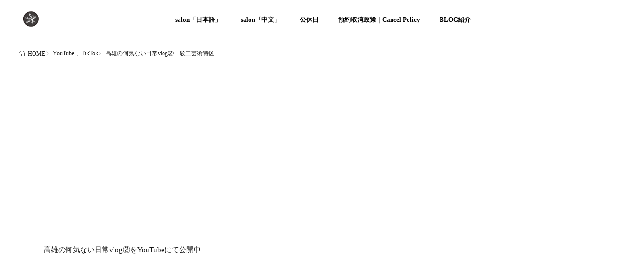

--- FILE ---
content_type: text/html; charset=UTF-8
request_url: https://www.rubik10.com/%E9%AB%98%E9%9B%84%E3%81%AE%E4%BD%95%E6%B0%97%E3%81%AA%E3%81%84%E6%97%A5%E5%B8%B8vlog%E2%91%A1%E3%80%80%E9%A7%81%E4%BA%8C%E8%8A%B8%E8%A1%93%E7%89%B9%E5%8C%BA/
body_size: 10915
content:
<!DOCTYPE html>
<html lang="ja">

<head>
<meta charset="UTF-8">
<title>高雄の何気ない日常vlog②　駁二芸術特区 &#8211; RUBIK</title>
	<style>img:is([sizes="auto" i], [sizes^="auto," i]) { contain-intrinsic-size: 3000px 1500px }</style>
	<link rel='dns-prefetch' href='//fonts.googleapis.com' />
<link rel='dns-prefetch' href='//www.googletagmanager.com' />
<link rel='dns-prefetch' href='//pagead2.googlesyndication.com' />
<style id='wp-block-library-inline-css'>
:root{--wp-admin-theme-color:#007cba;--wp-admin-theme-color--rgb:0,124,186;--wp-admin-theme-color-darker-10:#006ba1;--wp-admin-theme-color-darker-10--rgb:0,107,161;--wp-admin-theme-color-darker-20:#005a87;--wp-admin-theme-color-darker-20--rgb:0,90,135;--wp-admin-border-width-focus:2px;--wp-block-synced-color:#7a00df;--wp-block-synced-color--rgb:122,0,223;--wp-bound-block-color:var(--wp-block-synced-color)}@media (min-resolution:192dpi){:root{--wp-admin-border-width-focus:1.5px}}.wp-element-button{cursor:pointer}:root{--wp--preset--font-size--normal:16px;--wp--preset--font-size--huge:42px}:root .has-very-light-gray-background-color{background-color:#eee}:root .has-very-dark-gray-background-color{background-color:#313131}:root .has-very-light-gray-color{color:#eee}:root .has-very-dark-gray-color{color:#313131}:root .has-vivid-green-cyan-to-vivid-cyan-blue-gradient-background{background:linear-gradient(135deg,#00d084,#0693e3)}:root .has-purple-crush-gradient-background{background:linear-gradient(135deg,#34e2e4,#4721fb 50%,#ab1dfe)}:root .has-hazy-dawn-gradient-background{background:linear-gradient(135deg,#faaca8,#dad0ec)}:root .has-subdued-olive-gradient-background{background:linear-gradient(135deg,#fafae1,#67a671)}:root .has-atomic-cream-gradient-background{background:linear-gradient(135deg,#fdd79a,#004a59)}:root .has-nightshade-gradient-background{background:linear-gradient(135deg,#330968,#31cdcf)}:root .has-midnight-gradient-background{background:linear-gradient(135deg,#020381,#2874fc)}.has-regular-font-size{font-size:1em}.has-larger-font-size{font-size:2.625em}.has-normal-font-size{font-size:var(--wp--preset--font-size--normal)}.has-huge-font-size{font-size:var(--wp--preset--font-size--huge)}.has-text-align-center{text-align:center}.has-text-align-left{text-align:left}.has-text-align-right{text-align:right}#end-resizable-editor-section{display:none}.aligncenter{clear:both}.items-justified-left{justify-content:flex-start}.items-justified-center{justify-content:center}.items-justified-right{justify-content:flex-end}.items-justified-space-between{justify-content:space-between}.screen-reader-text{border:0;clip:rect(1px,1px,1px,1px);clip-path:inset(50%);height:1px;margin:-1px;overflow:hidden;padding:0;position:absolute;width:1px;word-wrap:normal!important}.screen-reader-text:focus{background-color:#ddd;clip:auto!important;clip-path:none;color:#444;display:block;font-size:1em;height:auto;left:5px;line-height:normal;padding:15px 23px 14px;text-decoration:none;top:5px;width:auto;z-index:100000}html :where(.has-border-color){border-style:solid}html :where([style*=border-top-color]){border-top-style:solid}html :where([style*=border-right-color]){border-right-style:solid}html :where([style*=border-bottom-color]){border-bottom-style:solid}html :where([style*=border-left-color]){border-left-style:solid}html :where([style*=border-width]){border-style:solid}html :where([style*=border-top-width]){border-top-style:solid}html :where([style*=border-right-width]){border-right-style:solid}html :where([style*=border-bottom-width]){border-bottom-style:solid}html :where([style*=border-left-width]){border-left-style:solid}html :where(img[class*=wp-image-]){height:auto;max-width:100%}:where(figure){margin:0 0 1em}html :where(.is-position-sticky){--wp-admin--admin-bar--position-offset:var(--wp-admin--admin-bar--height,0px)}@media screen and (max-width:600px){html :where(.is-position-sticky){--wp-admin--admin-bar--position-offset:0px}}
</style>
<link rel="stylesheet" id="fit-parent-style-css" href="https://www.rubik10.com/wp-content/themes/gold-blog/style.min.css?ver=1.1.3" media="all">
<link rel="stylesheet" id="fit-custom-style-css-css" href="https://www.rubik10.com/wp-content/themes/gold-blog/css/style-custom.css?ver=1768866565" media="all">
<link rel="stylesheet" id="fit-customizer-css" href="https://www.rubik10.com/wp-content/themes/gold-blog/css/customizer.php?ver=1768866566" media="all">
<link rel="stylesheet" id="fit-basic-icon-css" href="https://www.rubik10.com/wp-content/themes/gold-blog/css/icon.min.css?ver=1.1.3" media="all">
<link rel="stylesheet" id="fit-Josefin-Sans-css" href="//fonts.googleapis.com/css2?family=Josefin+Sans%3Awght%40100%3B200%3B300%3B400%3B500%3B600%3B700&#038;display=swap&#038;ver=1.1.3" media="all">
<script src="https://www.rubik10.com/wp-includes/js/jquery/jquery.min.js?ver=3.7.1" id="jquery-core-js"></script>
<script src="https://www.rubik10.com/wp-includes/js/jquery/jquery-migrate.min.js?ver=3.4.1" id="jquery-migrate-js"></script>
<link rel="https://api.w.org/" href="https://www.rubik10.com/wp-json/" /><link rel="alternate" title="JSON" type="application/json" href="https://www.rubik10.com/wp-json/wp/v2/posts/1826" /><link rel="alternate" title="oEmbed (JSON)" type="application/json+oembed" href="https://www.rubik10.com/wp-json/oembed/1.0/embed?url=https%3A%2F%2Fwww.rubik10.com%2F%25e9%25ab%2598%25e9%259b%2584%25e3%2581%25ae%25e4%25bd%2595%25e6%25b0%2597%25e3%2581%25aa%25e3%2581%2584%25e6%2597%25a5%25e5%25b8%25b8vlog%25e2%2591%25a1%25e3%2580%2580%25e9%25a7%2581%25e4%25ba%258c%25e8%258a%25b8%25e8%25a1%2593%25e7%2589%25b9%25e5%258c%25ba%2F" >
<link rel="alternate" title="oEmbed (XML)" type="text/xml+oembed" href="https://www.rubik10.com/wp-json/oembed/1.0/embed?url=https%3A%2F%2Fwww.rubik10.com%2F%25e9%25ab%2598%25e9%259b%2584%25e3%2581%25ae%25e4%25bd%2595%25e6%25b0%2597%25e3%2581%25aa%25e3%2581%2584%25e6%2597%25a5%25e5%25b8%25b8vlog%25e2%2591%25a1%25e3%2580%2580%25e9%25a7%2581%25e4%25ba%258c%25e8%258a%25b8%25e8%25a1%2593%25e7%2589%25b9%25e5%258c%25ba%2F&#038;format=xml" >
<meta name="generator" content="Site Kit by Google 1.170.0" />
<meta name="viewport" content="width=device-width, initial-scale=1, viewport-fit=cover">
<meta name="description" content="高雄の何気ない日常vlog②をYouTubeにて公開中 高評価、チャンネル登録、是非お願い致します。" >
<meta property="og:title" content="高雄の何気ない日常vlog②　駁二芸術特区" >
<meta property="og:description" content="高雄の何気ない日常vlog②をYouTubeにて公開中 高評価、チャンネル登録、是非お願い致します。" >
<meta property="og:url" content="https://www.rubik10.com/%E9%AB%98%E9%9B%84%E3%81%AE%E4%BD%95%E6%B0%97%E3%81%AA%E3%81%84%E6%97%A5%E5%B8%B8vlog%E2%91%A1%E3%80%80%E9%A7%81%E4%BA%8C%E8%8A%B8%E8%A1%93%E7%89%B9%E5%8C%BA/" >
<meta property="og:image" content="https://www.rubik10.com/wp-content/uploads/2020/12/8BF7BE57-3183-420B-A4F2-B364F459F1D2.jpeg" >
<meta name="twitter:card" content="summary_large_image" >
<meta name="google-site-verification" content="RJSyE06UEJ1IjKaIYvOK4j6p_w6V2jy6DaTVr2IgjuI">
<!-- Site Kit が追加した Google AdSense メタタグ -->
<meta name="google-adsense-platform-account" content="ca-host-pub-2644536267352236">
<meta name="google-adsense-platform-domain" content="sitekit.withgoogle.com">
<!-- Site Kit が追加した End Google AdSense メタタグ -->

<!-- Google AdSense スニペット (Site Kit が追加) -->
<script async src="https://pagead2.googlesyndication.com/pagead/js/adsbygoogle.js?client=ca-pub-5579775806871953&amp;host=ca-host-pub-2644536267352236" crossorigin="anonymous"></script>

<!-- (ここまで) Google AdSense スニペット (Site Kit が追加) -->
<link rel="icon" href="https://www.rubik10.com/wp-content/uploads/2018/11/cropped-5ff20e4b-e94b-4b58-8a30-4edfe027b34e-e1621566077609-32x32.jpeg" sizes="32x32" />
<link rel="icon" href="https://www.rubik10.com/wp-content/uploads/2018/11/cropped-5ff20e4b-e94b-4b58-8a30-4edfe027b34e-e1621566077609-192x192.jpeg" sizes="192x192" />
<link rel="apple-touch-icon" href="https://www.rubik10.com/wp-content/uploads/2018/11/cropped-5ff20e4b-e94b-4b58-8a30-4edfe027b34e-e1621566077609-180x180.jpeg" />
<meta name="msapplication-TileImage" content="https://www.rubik10.com/wp-content/uploads/2018/11/cropped-5ff20e4b-e94b-4b58-8a30-4edfe027b34e-e1621566077609-270x270.jpeg" />

</head>
<body class="post-template-default type-single single-post postid-1826 single-format-standard wp-embed-responsive gold_theme preload" id="top">

<!--i-header-->
<div class="inclose i-header i-header_common">
				

	

					<!--l-header-->
		<header class="layout l-header l-header_common l-header_simple u-all_show">
			<!--container-->
			<div class="container c-flex c-header">
			<!--site_title-->
			
  <h2 class="site_title">

<a class="site_title__link" href="https://www.rubik10.com">
      <img class="site_title__logo nolazy" src="https://www.rubik10.com/wp-content/uploads/2023/02/F48689BB-23CE-4A93-A819-BE43D1792651-removebg-preview.png" width="500" height="500" alt="RUBIK">  </a>

  </h2>
			<!--/site_title-->

												<!--global_navi-->
					
<nav class="global_navi global_navi-is-header global_navi-is-simple u-all_show">
  <div class="global_navi__inner">
          <ul class="global_navi__list"><li class="global_navi__item"><a href="https://www.rubik10.com/%e9%ab%98%e9%9b%84%e6%97%a5%e6%9c%ac%e4%ba%ba%e7%be%8e%e5%ae%b9%e5%ae%a4%e3%80%80rubik-%e3%81%94%e6%a1%88%e5%86%85/">salon「日本語」</a></li>
<li class="global_navi__item"><a href="https://www.rubik10.com/rubik-%e4%bf%a1%e6%81%af/">salon「中文」</a></li>
<li class="global_navi__item"><a href="https://www.rubik10.com/%e5%ae%9a%e4%bc%91%e6%97%a5%e3%80%8c%e5%85%ac%e4%bc%91%e6%97%a5%e3%80%8d/">公休日</a></li>
<li class="global_navi__item"><a href="https://www.rubik10.com/%e9%a0%90%e7%b4%84%e5%8f%96%e6%b6%88%e6%94%bf%e7%ad%96%ef%bd%9ccancel-policy/">預約取消政策｜Cancel Policy</a></li>
<li class="global_navi__item"><a href="https://www.rubik10.com/blog%e7%b4%b9%e4%bb%8b/">BLOG紹介</a></li>
</ul>      </div>
</nav>
					<!--/global_navi-->
							
			
			
			
			</div>
			<!--/container-->
		</header>
		<!--/l-header-->
		
								

			<!--l-header_clone-->
		<header class="layout l-header l-header_clone l-header_simple u-sp_hide">
		<!--container-->
		<div class="container c-flex c-header">
			<!--site_title-->
			
  <h2 class="site_title">

<a class="site_title__link" href="https://www.rubik10.com">
      <img class="site_title__logo nolazy" src="https://www.rubik10.com/wp-content/uploads/2023/02/F48689BB-23CE-4A93-A819-BE43D1792651-removebg-preview.png" width="500" height="500" alt="RUBIK">  </a>

  </h2>
			<!--/site_title-->

												<!--global_navi-->
					
<nav class="global_navi global_navi-is-header global_navi-is-simple u-all_show">
  <div class="global_navi__inner">
          <ul class="global_navi__list"><li class="global_navi__item"><a href="https://www.rubik10.com/%e9%ab%98%e9%9b%84%e6%97%a5%e6%9c%ac%e4%ba%ba%e7%be%8e%e5%ae%b9%e5%ae%a4%e3%80%80rubik-%e3%81%94%e6%a1%88%e5%86%85/">salon「日本語」</a></li>
<li class="global_navi__item"><a href="https://www.rubik10.com/rubik-%e4%bf%a1%e6%81%af/">salon「中文」</a></li>
<li class="global_navi__item"><a href="https://www.rubik10.com/%e5%ae%9a%e4%bc%91%e6%97%a5%e3%80%8c%e5%85%ac%e4%bc%91%e6%97%a5%e3%80%8d/">公休日</a></li>
<li class="global_navi__item"><a href="https://www.rubik10.com/%e9%a0%90%e7%b4%84%e5%8f%96%e6%b6%88%e6%94%bf%e7%ad%96%ef%bd%9ccancel-policy/">預約取消政策｜Cancel Policy</a></li>
<li class="global_navi__item"><a href="https://www.rubik10.com/blog%e7%b4%b9%e4%bb%8b/">BLOG紹介</a></li>
</ul>      </div>
</nav>
					<!--/global_navi-->
							
			
			
			
		</div>
		<!--/container-->
		</header>
		<!--/l-header_clone-->
	

				</div>
<!--/i-header-->






	<!--l-breadcrumb-->
	<div class="layout l-breadcrumb u-all_show ">
		<!--container-->
		<div class="container c-breadcrumb">
			<nav class="breadcrumb"><ul class="breadcrumb__list"><li class="breadcrumb__item icon-home1"><a class="breadcrumb__link" href="https://www.rubik10.com">HOME</a></li><li class="breadcrumb__item icon-angle-right"><a class="breadcrumb__link" href="https://www.rubik10.com/category/youtubetiktok%e3%80%80/">YouTube 、TikTok</a></li><li class="breadcrumb__item icon-angle-right">高雄の何気ない日常vlog②　駁二芸術特区</li></ul></nav>		</div>
		<!--/container-->
	</div>
	<!--/l-breadcrumb-->



<!--l-contents-->
<div class="layout l-contents l-contents_common " id="l-contents">
	<!--container-->
	<div class="container c-contents">

		<!--l-wrapper-->
		<div class="layout l-wrapper">
			



  <!--l-main-->
  <main class="layout l-main">

              
        
    



	<section class="main_content main_content-is-post">
		
				
									

					
									
				
<p>高雄の何気ない日常vlog②をYouTubeにて公開中</p>



<figure class="wp-block-embed-youtube wp-block-embed is-type-video is-provider-youtube wp-embed-aspect-16-9 wp-has-aspect-ratio"><div class="wp-block-embed__wrapper">
<iframe title="高雄の何気ない日常vlog ② 駁二芸術特区" width="1280" height="720" src="https://www.youtube.com/embed/Ghtud_vsJsE?feature=oembed" frameborder="0" allow="accelerometer; autoplay; clipboard-write; encrypted-media; gyroscope; picture-in-picture; web-share" allowfullscreen></iframe>
</div></figure>



<p>高評価、チャンネル登録、是非お願い致します。</p>

									
											<div class="share_copy_btn icon-copy" data-clipboard-text="高雄の何気ない日常vlog②　駁二芸術特区 https://www.rubik10.com/%e9%ab%98%e9%9b%84%e3%81%ae%e4%bd%95%e6%b0%97%e3%81%aa%e3%81%84%e6%97%a5%e5%b8%b8vlog%e2%91%a1%e3%80%80%e9%a7%81%e4%ba%8c%e8%8a%b8%e8%a1%93%e7%89%b9%e5%8c%ba/">
							この記事のタイトルとURLをコピーする
						</div>
									
					
	</section>

			<div class="sub_content sub_content-is-post">
		
		

      <ul class="nextprev_list u-all_show">
              <li class="nextprev_list__prev icon-angle-left">
          	<div class="eyecatch u-aspect_11">
				<a class="eyecatch__link" href="https://www.rubik10.com/%e3%80%80%e9%ab%98%e9%9b%84%e5%9c%a8%e4%b8%ad%e6%97%a5%e6%9c%ac%e4%ba%ba%e7%be%8e%e5%ae%b9%e5%b8%ab%e3%81%ae%e3%82%aa%e3%82%b9%e3%82%b9%e3%83%a1%e6%9c%8d%e5%b1%8b%e3%80%80%e3%80%8cwoden%e3%80%8d/">
			<img  src="https://www.rubik10.com/wp-content/uploads/2020/12/E8C274AB-9DBB-4FA1-ADFD-AE751765FF86.jpeg" width="320" height="240" alt="高雄の何気ない日常vlog②　駁二芸術特区">		</a>
	</div>
	          <h3 class="heading heading-is-quaternary">
                          <a class="nextprev_list__link" href="https://www.rubik10.com/%e3%80%80%e9%ab%98%e9%9b%84%e5%9c%a8%e4%b8%ad%e6%97%a5%e6%9c%ac%e4%ba%ba%e7%be%8e%e5%ae%b9%e5%b8%ab%e3%81%ae%e3%82%aa%e3%82%b9%e3%82%b9%e3%83%a1%e6%9c%8d%e5%b1%8b%e3%80%80%e3%80%8cwoden%e3%80%8d/">　高雄日本人美容師のオススメ服屋　「WODEN」</a>
                      </h3>
        </li>
      
              <li class="nextprev_list__next icon-angle-right">
          <h3 class="heading heading-is-quaternary">
                          <a class="nextprev_list__link" href="https://www.rubik10.com/%e9%ab%98%e9%9b%84%e6%97%a5%e6%9c%ac%e4%ba%ba%e7%be%8e%e5%ae%b9%e5%ae%a4%e3%80%8crubik%e3%80%8d%e6%96%99%e9%87%91%e4%b8%80%e8%a6%a7/">高雄日本人美容室「RUBIK」料金</a>
                      </h3>
          	<div class="eyecatch u-aspect_11">
				<a class="eyecatch__link" href="https://www.rubik10.com/%e9%ab%98%e9%9b%84%e6%97%a5%e6%9c%ac%e4%ba%ba%e7%be%8e%e5%ae%b9%e5%ae%a4%e3%80%8crubik%e3%80%8d%e6%96%99%e9%87%91%e4%b8%80%e8%a6%a7/">
			<img  src="https://www.rubik10.com/wp-content/uploads/2021/05/79D429CC-32F1-43AA-B166-339FC5FC59BE-scaled.jpeg" width="320" height="320" alt="高雄の何気ない日常vlog②　駁二芸術特区">		</a>
	</div>
	        </li>
          </ul>
  
				
  <div class="profile u-all_show">
          			<h2 class="heading heading-is-preset68 heading-is-secondary     icon-pencil1">
				この記事を書いた人
				
			</h2>        
    <section class="profile__wrapper">
              <div class="profile__item profile__item-is-img">
        
          <div class="profile__img">
            <img alt='' src='https://secure.gravatar.com/avatar/fbd11ec051bfe06c98b2f1b1ebaadc85?s=640&#038;d=mm&#038;r=g'  class='avatar avatar-640 photo' height='640' width='640' />					</div>
				
                  </div>
      
      <div class="profile__item profile__item-is-contents">
                              <h3 class="heading heading-is-tertiary">
            rubik                          </h3>
                          					<p class="phrase phrase-is-secondary">✔︎ 台湾高雄に住む日本人美容師

✔︎ 美容師歴２５年      


✔︎ 台湾歴９年


✔︎ blog不定期更新中</p>
				
                  			<div class="btn btn-is-preset23  u-position_left    ">
				<a class="btn__inner " href="https://www.rubik10.com/author/rubik/"  data-micro=""  >著者記事一覧</a>
			</div>              </div>
    </section>

          				  </div>

  <div class="related u-all_show">
          			<h2 class="heading heading-is-preset14 heading-is-quinary     icon-book1">
				関連記事
				
			</h2>        
<div class="archive archive-is-related archive-is-simple">

	
			
						<article class="archive__item archive__item-is-3 archive__item-is-user">
				
				
										<div class="eyecatch u-aspect_169">
					<span class="eyecatch__cat cat_bg-is-18 eyecatch__cat-is-square">
				<a class="icon-folder1" href="https://www.rubik10.com/category/%e9%ab%98%e9%9b%84%e3%81%ae%e3%82%b0%e3%83%ab%e3%83%a1%e6%83%85%e5%a0%b1/">高雄のグルメ情報</a>
			</span>
				<a class="eyecatch__link" href="https://www.rubik10.com/%e3%80%90%e9%ab%98%e9%9b%84%e7%be%8e%e9%a3%9f%e3%80%80%e3%82%b0%e3%83%ab%e3%83%a1%e3%80%91%e3%80%80%e5%8f%b0%e5%8c%97%e7%b1%b3%e7%b2%89%e6%b9%af/">
			<img  src="https://www.rubik10.com/wp-content/uploads/2024/08/phonto-21-320x427.jpeg" width="320" height="427" alt="【高雄美食　グルメ】　台北米粉湯">		</a>
	</div>
					
								<div class="archive__contents">
										<div class="archive__inner">

													<ul class="date_list">
																																	<li class="date_list__item icon-pencil1">2024年8月30日</li>
								
																							</ul>
						
													<h3 class="heading heading-is-custom"><a href="https://www.rubik10.com/%e3%80%90%e9%ab%98%e9%9b%84%e7%be%8e%e9%a3%9f%e3%80%80%e3%82%b0%e3%83%ab%e3%83%a1%e3%80%91%e3%80%80%e5%8f%b0%e5%8c%97%e7%b1%b3%e7%b2%89%e6%b9%af/">【高雄美食　グルメ】　台北米粉湯</a></h3>
						
													<p class="phrase phrase-is-tertiary">今回は久しぶりに高雄にあるローカル店をご紹介します


……</p>
						
						
													<div class="avatar_box">
								<a href="https://www.rubik10.com/author/rubik/" class="avatar_box__link">
									<div class="avatar_box__img avatar_box__img-is-s"><img alt='' src='https://secure.gravatar.com/avatar/fbd11ec051bfe06c98b2f1b1ebaadc85?s=24&#038;d=mm&#038;r=g'  class='avatar avatar-24 photo' height='24' width='24' /></div>
									<div class="avatar_box__name">rubik</div>
								</a>
							</div>
						
					</div>
				</div>
			</article>
			
						<article class="archive__item archive__item-is-3 archive__item-is-user">
				
				
										<div class="eyecatch u-aspect_169">
					<span class="eyecatch__cat cat_bg-is-26 eyecatch__cat-is-square">
				<a class="icon-folder1" href="https://www.rubik10.com/category/youtubetiktok%e3%80%80/">YouTube 、TikTok</a>
			</span>
				<a class="eyecatch__link" href="https://www.rubik10.com/%e7%be%8e%e5%ae%b9%e5%ae%a4%e3%81%a7%e4%bd%bf%e3%81%88%e3%82%8b%e4%b8%ad%e5%9b%bd%e8%aa%9e%e3%80%8c%e3%83%a1%e3%83%8b%e3%83%a5%e3%83%bc%e7%b7%a8%e3%80%8d%e3%83%86%e3%82%ad%e3%82%b9%e3%83%88/">
			<img  src="https://www.rubik10.com/wp-content/uploads/2019/08/667E9DBC-A1FE-4685-A0AF-AAF1B825AEFF.png" width="320" height="180" alt="【美容室情報】美容室で使う中国語「メニュー編」">		</a>
	</div>
					
								<div class="archive__contents">
										<div class="archive__inner">

													<ul class="date_list">
																																	<li class="date_list__item icon-pencil1">2024年3月30日</li>
								
																							</ul>
						
													<h3 class="heading heading-is-custom"><a href="https://www.rubik10.com/%e7%be%8e%e5%ae%b9%e5%ae%a4%e3%81%a7%e4%bd%bf%e3%81%88%e3%82%8b%e4%b8%ad%e5%9b%bd%e8%aa%9e%e3%80%8c%e3%83%a1%e3%83%8b%e3%83%a5%e3%83%bc%e7%b7%a8%e3%80%8d%e3%83%86%e3%82%ad%e3%82%b9%e3%83%88/">【美容室情報】美容室で使う中国語「メニュー編」</a></h3>
						
													<p class="phrase phrase-is-tertiary">美容室で使える中国語「メニュー編」のテキストとなります

動……</p>
						
						
													<div class="avatar_box">
								<a href="https://www.rubik10.com/author/rubik/" class="avatar_box__link">
									<div class="avatar_box__img avatar_box__img-is-s"><img alt='' src='https://secure.gravatar.com/avatar/fbd11ec051bfe06c98b2f1b1ebaadc85?s=24&#038;d=mm&#038;r=g'  class='avatar avatar-24 photo' height='24' width='24' /></div>
									<div class="avatar_box__name">rubik</div>
								</a>
							</div>
						
					</div>
				</div>
			</article>
			
						<article class="archive__item archive__item-is-3 archive__item-is-user">
				
				
										<div class="eyecatch u-aspect_169">
					<span class="eyecatch__cat cat_bg-is-26 eyecatch__cat-is-square">
				<a class="icon-folder1" href="https://www.rubik10.com/category/youtubetiktok%e3%80%80/">YouTube 、TikTok</a>
			</span>
				<a class="eyecatch__link" href="https://www.rubik10.com/tiktok%e5%a7%8b%e3%82%81%e3%81%be%e3%81%97%e3%81%9f%e3%80%82/">
			<img  src="https://www.rubik10.com/wp-content/uploads/2023/10/phonto-4.jpeg" width="320" height="320" alt="TikTok始めました。">		</a>
	</div>
					
								<div class="archive__contents">
										<div class="archive__inner">

													<ul class="date_list">
																																	<li class="date_list__item icon-pencil1">2023年11月5日</li>
								
																							</ul>
						
													<h3 class="heading heading-is-custom"><a href="https://www.rubik10.com/tiktok%e5%a7%8b%e3%82%81%e3%81%be%e3%81%97%e3%81%9f%e3%80%82/">TikTok始めました。</a></h3>
						
													<p class="phrase phrase-is-tertiary">いつも当BLOGをご覧いただきありがとうございます。



……</p>
						
						
													<div class="avatar_box">
								<a href="https://www.rubik10.com/author/rubik/" class="avatar_box__link">
									<div class="avatar_box__img avatar_box__img-is-s"><img alt='' src='https://secure.gravatar.com/avatar/fbd11ec051bfe06c98b2f1b1ebaadc85?s=24&#038;d=mm&#038;r=g'  class='avatar avatar-24 photo' height='24' width='24' /></div>
									<div class="avatar_box__name">rubik</div>
								</a>
							</div>
						
					</div>
				</div>
			</article>
			
						<article class="archive__item archive__item-is-3 archive__item-is-user">
				
				
										<div class="eyecatch u-aspect_169">
					<span class="eyecatch__cat cat_bg-is-26 eyecatch__cat-is-square">
				<a class="icon-folder1" href="https://www.rubik10.com/category/youtubetiktok%e3%80%80/">YouTube 、TikTok</a>
			</span>
				<a class="eyecatch__link" href="https://www.rubik10.com/vlog-%e5%a7%8b%e3%82%81%e3%81%be%e3%81%97%e3%81%9f/">
			<img  src="https://www.rubik10.com/wp-content/uploads/2022/04/48A1F74E-464A-4FC6-B86E-FA12605CE826.jpeg" width="320" height="320" alt="VLOG 始めました">		</a>
	</div>
					
								<div class="archive__contents">
										<div class="archive__inner">

													<ul class="date_list">
																																	<li class="date_list__item icon-pencil1">2022年4月15日</li>
								
																							</ul>
						
													<h3 class="heading heading-is-custom"><a href="https://www.rubik10.com/vlog-%e5%a7%8b%e3%82%81%e3%81%be%e3%81%97%e3%81%9f/">VLOG 始めました</a></h3>
						
													<p class="phrase phrase-is-tertiary">不定期ではありますがYouTubeにて日常VLOGを始め……</p>
						
						
													<div class="avatar_box">
								<a href="https://www.rubik10.com/author/rubik/" class="avatar_box__link">
									<div class="avatar_box__img avatar_box__img-is-s"><img alt='' src='https://secure.gravatar.com/avatar/fbd11ec051bfe06c98b2f1b1ebaadc85?s=24&#038;d=mm&#038;r=g'  class='avatar avatar-24 photo' height='24' width='24' /></div>
									<div class="avatar_box__name">rubik</div>
								</a>
							</div>
						
					</div>
				</div>
			</article>
			
						<article class="archive__item archive__item-is-3 archive__item-is-user">
				
				
										<div class="eyecatch u-aspect_169">
					<span class="eyecatch__cat cat_bg-is-18 eyecatch__cat-is-square">
				<a class="icon-folder1" href="https://www.rubik10.com/category/%e9%ab%98%e9%9b%84%e3%81%ae%e3%82%b0%e3%83%ab%e3%83%a1%e6%83%85%e5%a0%b1/">高雄のグルメ情報</a>
			</span>
				<a class="eyecatch__link" href="https://www.rubik10.com/%e9%ab%98%e9%9b%84%e3%82%b0%e3%83%ab%e3%83%a1%ef%bc%92%e3%80%80%e5%b8%95%e6%b3%b0padthai/">
			<img  src="https://www.rubik10.com/wp-content/uploads/2022/02/02682950-EECB-4F23-AFCB-E3A06E394A92-e1645250899561.png" width="320" height="427" alt="高雄美食１４　帕泰padthai">		</a>
	</div>
					
								<div class="archive__contents">
										<div class="archive__inner">

													<ul class="date_list">
																																	<li class="date_list__item icon-pencil1">2023年3月23日</li>
								
																							</ul>
						
													<h3 class="heading heading-is-custom"><a href="https://www.rubik10.com/%e9%ab%98%e9%9b%84%e3%82%b0%e3%83%ab%e3%83%a1%ef%bc%92%e3%80%80%e5%b8%95%e6%b3%b0padthai/">高雄美食１４　帕泰padthai</a></h3>
						
													<p class="phrase phrase-is-tertiary">今回、ご紹介するのは帕泰padthaiというお店です。
……</p>
						
						
													<div class="avatar_box">
								<a href="https://www.rubik10.com/author/rubik/" class="avatar_box__link">
									<div class="avatar_box__img avatar_box__img-is-s"><img alt='' src='https://secure.gravatar.com/avatar/fbd11ec051bfe06c98b2f1b1ebaadc85?s=24&#038;d=mm&#038;r=g'  class='avatar avatar-24 photo' height='24' width='24' /></div>
									<div class="avatar_box__name">rubik</div>
								</a>
							</div>
						
					</div>
				</div>
			</article>
			
						<article class="archive__item archive__item-is-3 archive__item-is-user">
				
				
										<div class="eyecatch u-aspect_169">
					<span class="eyecatch__cat cat_bg-is-17 eyecatch__cat-is-square">
				<a class="icon-folder1" href="https://www.rubik10.com/category/%e7%be%8e%e5%ae%b9%e5%ae%a4%e6%83%85%e5%a0%b1-%e6%97%a5%e6%9c%ac%e8%aa%9e/">美容室情報</a>
			</span>
				<a class="eyecatch__link" href="https://www.rubik10.com/%e3%80%8c%e3%82%b4%e3%83%a0%e4%ba%8c%e3%81%a4%e3%80%8d%e3%81%a7%e5%87%ba%e6%9d%a5%e3%82%8b%e7%b0%a1%e5%8d%98%e3%82%a2%e3%83%ac%e3%83%b3%e3%82%b8/">
			<img  src="https://www.rubik10.com/wp-content/uploads/2021/05/606A501F-DAF0-4028-A1DA-35E00A20C623.png" width="320" height="168" alt="「ゴム二つ」で出来る簡単アレンジ">		</a>
	</div>
					
								<div class="archive__contents">
										<div class="archive__inner">

													<ul class="date_list">
																																	<li class="date_list__item icon-pencil1">2021年6月10日</li>
								
																							</ul>
						
													<h3 class="heading heading-is-custom"><a href="https://www.rubik10.com/%e3%80%8c%e3%82%b4%e3%83%a0%e4%ba%8c%e3%81%a4%e3%80%8d%e3%81%a7%e5%87%ba%e6%9d%a5%e3%82%8b%e7%b0%a1%e5%8d%98%e3%82%a2%e3%83%ac%e3%83%b3%e3%82%b8/">「ゴム二つ」で出来る簡単アレンジ</a></h3>
						
													<p class="phrase phrase-is-tertiary">家でも簡単に出来るヘアアレンジ公開してます。



「ゴム二……</p>
						
						
													<div class="avatar_box">
								<a href="https://www.rubik10.com/author/rubik/" class="avatar_box__link">
									<div class="avatar_box__img avatar_box__img-is-s"><img alt='' src='https://secure.gravatar.com/avatar/fbd11ec051bfe06c98b2f1b1ebaadc85?s=24&#038;d=mm&#038;r=g'  class='avatar avatar-24 photo' height='24' width='24' /></div>
									<div class="avatar_box__name">rubik</div>
								</a>
							</div>
						
					</div>
				</div>
			</article>
			
	
	</div>
  </div>


				</div>
	



              
  </main>
  <!--/l-main-->
		</div>
		<!--/l-wrapper-->

	</div>
	<!--/container-->
</div>
<!--/l-contents-->





	<!--l-footer_navi-->
	<div class="layout l-footer_navi u-all_show sep sep-is-turn_double_slash">
		<!--container-->
		<div class="container c-footer_navi">
			
<nav class="global_navi global_navi-is-footer global_navi-is-separate u-all_show">
  <div class="global_navi__inner">
          <ul class="global_navi__list"><li class="global_navi__item"><a href="https://www.rubik10.com/%e9%ab%98%e9%9b%84%e6%97%a5%e6%9c%ac%e4%ba%ba%e7%be%8e%e5%ae%b9%e5%ae%a4%e3%80%80rubik-%e3%81%94%e6%a1%88%e5%86%85/">salon「日本語」</a></li>
<li class="global_navi__item"><a href="https://www.rubik10.com/rubik-%e4%bf%a1%e6%81%af/">salon「中文」</a></li>
<li class="global_navi__item"><a href="https://www.rubik10.com/%e5%ae%9a%e4%bc%91%e6%97%a5%e3%80%8c%e5%85%ac%e4%bc%91%e6%97%a5%e3%80%8d/">公休日</a></li>
<li class="global_navi__item"><a href="https://www.rubik10.com/%e9%a0%90%e7%b4%84%e5%8f%96%e6%b6%88%e6%94%bf%e7%ad%96%ef%bd%9ccancel-policy/">預約取消政策｜Cancel Policy</a></li>
<li class="global_navi__item"><a href="https://www.rubik10.com/blog%e7%b4%b9%e4%bb%8b/">BLOG紹介</a></li>
</ul>      </div>
</nav>
		</div>
		<!--/container-->
	</div>
	<!--/l-footer_navi-->




<!--l-copyright-->
<footer class="layout l-copyright">
	<!--container-->
	<div class="container c-copyright">
		<div class="copyright">
			<p class="phrase phrase-is-custom">
									高雄日本人美容室　RUBIK							</p>
		</div>
	</div>
	<!--/container-->
</footer>
<!--/l-copyright-->


	<!--l-footer_menu-->
	<div class="layout l-footer_menu u-pc_hide">
		<!--container-->
		<div class="container c-flex c-footer_menu">
			
<ul class="float_menu">
                <li class="float_menu__item">
                  <a class="float_menu__link" href="https://www.rubik10.com">
            <i class="float_menu__icon icon-home1"></i>            <span class="float_menu__text">HOME</span>          </a>
              </li>
                    <li class="float_menu__item">
                  <a class="float_menu__link" href="https://www.rubik10.com/予約に関しまして「日本語案内」/">
            <i class="float_menu__icon icon-line"></i>            <span class="float_menu__text">salon予約「預約」</span>          </a>
              </li>
                              <li class="float_menu__item">
                  <a class="float_menu__link" href="#top">
            <i class="float_menu__icon icon-arrow-up1"></i>            <span class="float_menu__text">トップへ</span>          </a>
              </li>
                </ul>		</div>
		<!--/container-->
	</div>
	<!--/l-footer_menu-->


	<!--top_btn-->
	<div class="top_btn u-sp_hide">
		<a class="top_btn__link" href="#top">
			<div class="top_btn__inner">
									<i class="top_btn__icon icon-angle-up"></i>
													<div class="heading heading-is-custom">TOP</div>
											</div>
		</a>
	</div>
	<!--/l-top_btn-->


	
	

<style id='wp-block-paragraph-inline-css'>
.is-small-text{font-size:.875em}.is-regular-text{font-size:1em}.is-large-text{font-size:2.25em}.is-larger-text{font-size:3em}.has-drop-cap:not(:focus):first-letter{float:left;font-size:8.4em;font-style:normal;font-weight:100;line-height:.68;margin:.05em .1em 0 0;text-transform:uppercase}body.rtl .has-drop-cap:not(:focus):first-letter{float:none;margin-left:.1em}p.has-drop-cap.has-background{overflow:hidden}:root :where(p.has-background){padding:1.25em 2.375em}:where(p.has-text-color:not(.has-link-color)) a{color:inherit}p.has-text-align-left[style*="writing-mode:vertical-lr"],p.has-text-align-right[style*="writing-mode:vertical-rl"]{rotate:180deg}
</style>
<style id='wp-block-heading-inline-css'>
h1.has-background,h2.has-background,h3.has-background,h4.has-background,h5.has-background,h6.has-background{padding:1.25em 2.375em}h1.has-text-align-left[style*=writing-mode]:where([style*=vertical-lr]),h1.has-text-align-right[style*=writing-mode]:where([style*=vertical-rl]),h2.has-text-align-left[style*=writing-mode]:where([style*=vertical-lr]),h2.has-text-align-right[style*=writing-mode]:where([style*=vertical-rl]),h3.has-text-align-left[style*=writing-mode]:where([style*=vertical-lr]),h3.has-text-align-right[style*=writing-mode]:where([style*=vertical-rl]),h4.has-text-align-left[style*=writing-mode]:where([style*=vertical-lr]),h4.has-text-align-right[style*=writing-mode]:where([style*=vertical-rl]),h5.has-text-align-left[style*=writing-mode]:where([style*=vertical-lr]),h5.has-text-align-right[style*=writing-mode]:where([style*=vertical-rl]),h6.has-text-align-left[style*=writing-mode]:where([style*=vertical-lr]),h6.has-text-align-right[style*=writing-mode]:where([style*=vertical-rl]){rotate:180deg}
</style>
<style id='wp-block-embed-inline-css'>
.wp-block-embed.alignleft,.wp-block-embed.alignright,.wp-block[data-align=left]>[data-type="core/embed"],.wp-block[data-align=right]>[data-type="core/embed"]{max-width:360px;width:100%}.wp-block-embed.alignleft .wp-block-embed__wrapper,.wp-block-embed.alignright .wp-block-embed__wrapper,.wp-block[data-align=left]>[data-type="core/embed"] .wp-block-embed__wrapper,.wp-block[data-align=right]>[data-type="core/embed"] .wp-block-embed__wrapper{min-width:280px}.wp-block-cover .wp-block-embed{min-height:240px;min-width:320px}.wp-block-embed{overflow-wrap:break-word}.wp-block-embed :where(figcaption){margin-bottom:1em;margin-top:.5em}.wp-block-embed iframe{max-width:100%}.wp-block-embed__wrapper{position:relative}.wp-embed-responsive .wp-has-aspect-ratio .wp-block-embed__wrapper:before{content:"";display:block;padding-top:50%}.wp-embed-responsive .wp-has-aspect-ratio iframe{bottom:0;height:100%;left:0;position:absolute;right:0;top:0;width:100%}.wp-embed-responsive .wp-embed-aspect-21-9 .wp-block-embed__wrapper:before{padding-top:42.85%}.wp-embed-responsive .wp-embed-aspect-18-9 .wp-block-embed__wrapper:before{padding-top:50%}.wp-embed-responsive .wp-embed-aspect-16-9 .wp-block-embed__wrapper:before{padding-top:56.25%}.wp-embed-responsive .wp-embed-aspect-4-3 .wp-block-embed__wrapper:before{padding-top:75%}.wp-embed-responsive .wp-embed-aspect-1-1 .wp-block-embed__wrapper:before{padding-top:100%}.wp-embed-responsive .wp-embed-aspect-9-16 .wp-block-embed__wrapper:before{padding-top:177.77%}.wp-embed-responsive .wp-embed-aspect-1-2 .wp-block-embed__wrapper:before{padding-top:200%}
</style>
<style id='wp-block-embed-theme-inline-css'>
.wp-block-embed :where(figcaption){color:#555;font-size:13px;text-align:center}.is-dark-theme .wp-block-embed :where(figcaption){color:#ffffffa6}.wp-block-embed{margin:0 0 1em}
</style>
<style id='global-styles-inline-css'>
:root{--wp--preset--aspect-ratio--square: 1;--wp--preset--aspect-ratio--4-3: 4/3;--wp--preset--aspect-ratio--3-4: 3/4;--wp--preset--aspect-ratio--3-2: 3/2;--wp--preset--aspect-ratio--2-3: 2/3;--wp--preset--aspect-ratio--16-9: 16/9;--wp--preset--aspect-ratio--9-16: 9/16;--wp--preset--color--black: #000000;--wp--preset--color--cyan-bluish-gray: #abb8c3;--wp--preset--color--white: #ffffff;--wp--preset--color--pale-pink: #f78da7;--wp--preset--color--vivid-red: #cf2e2e;--wp--preset--color--luminous-vivid-orange: #ff6900;--wp--preset--color--luminous-vivid-amber: #fcb900;--wp--preset--color--light-green-cyan: #7bdcb5;--wp--preset--color--vivid-green-cyan: #00d084;--wp--preset--color--pale-cyan-blue: #8ed1fc;--wp--preset--color--vivid-cyan-blue: #0693e3;--wp--preset--color--vivid-purple: #9b51e0;--wp--preset--gradient--vivid-cyan-blue-to-vivid-purple: linear-gradient(135deg,rgba(6,147,227,1) 0%,rgb(155,81,224) 100%);--wp--preset--gradient--light-green-cyan-to-vivid-green-cyan: linear-gradient(135deg,rgb(122,220,180) 0%,rgb(0,208,130) 100%);--wp--preset--gradient--luminous-vivid-amber-to-luminous-vivid-orange: linear-gradient(135deg,rgba(252,185,0,1) 0%,rgba(255,105,0,1) 100%);--wp--preset--gradient--luminous-vivid-orange-to-vivid-red: linear-gradient(135deg,rgba(255,105,0,1) 0%,rgb(207,46,46) 100%);--wp--preset--gradient--very-light-gray-to-cyan-bluish-gray: linear-gradient(135deg,rgb(238,238,238) 0%,rgb(169,184,195) 100%);--wp--preset--gradient--cool-to-warm-spectrum: linear-gradient(135deg,rgb(74,234,220) 0%,rgb(151,120,209) 20%,rgb(207,42,186) 40%,rgb(238,44,130) 60%,rgb(251,105,98) 80%,rgb(254,248,76) 100%);--wp--preset--gradient--blush-light-purple: linear-gradient(135deg,rgb(255,206,236) 0%,rgb(152,150,240) 100%);--wp--preset--gradient--blush-bordeaux: linear-gradient(135deg,rgb(254,205,165) 0%,rgb(254,45,45) 50%,rgb(107,0,62) 100%);--wp--preset--gradient--luminous-dusk: linear-gradient(135deg,rgb(255,203,112) 0%,rgb(199,81,192) 50%,rgb(65,88,208) 100%);--wp--preset--gradient--pale-ocean: linear-gradient(135deg,rgb(255,245,203) 0%,rgb(182,227,212) 50%,rgb(51,167,181) 100%);--wp--preset--gradient--electric-grass: linear-gradient(135deg,rgb(202,248,128) 0%,rgb(113,206,126) 100%);--wp--preset--gradient--midnight: linear-gradient(135deg,rgb(2,3,129) 0%,rgb(40,116,252) 100%);--wp--preset--font-size--small: 13px;--wp--preset--font-size--medium: 20px;--wp--preset--font-size--large: 36px;--wp--preset--font-size--x-large: 42px;--wp--preset--spacing--20: 0.44rem;--wp--preset--spacing--30: 0.67rem;--wp--preset--spacing--40: 1rem;--wp--preset--spacing--50: 1.5rem;--wp--preset--spacing--60: 2.25rem;--wp--preset--spacing--70: 3.38rem;--wp--preset--spacing--80: 5.06rem;--wp--preset--shadow--natural: 6px 6px 9px rgba(0, 0, 0, 0.2);--wp--preset--shadow--deep: 12px 12px 50px rgba(0, 0, 0, 0.4);--wp--preset--shadow--sharp: 6px 6px 0px rgba(0, 0, 0, 0.2);--wp--preset--shadow--outlined: 6px 6px 0px -3px rgba(255, 255, 255, 1), 6px 6px rgba(0, 0, 0, 1);--wp--preset--shadow--crisp: 6px 6px 0px rgba(0, 0, 0, 1);}:where(.is-layout-flex){gap: 0.5em;}:where(.is-layout-grid){gap: 0.5em;}body .is-layout-flex{display: flex;}.is-layout-flex{flex-wrap: wrap;align-items: center;}.is-layout-flex > :is(*, div){margin: 0;}body .is-layout-grid{display: grid;}.is-layout-grid > :is(*, div){margin: 0;}:where(.wp-block-columns.is-layout-flex){gap: 2em;}:where(.wp-block-columns.is-layout-grid){gap: 2em;}:where(.wp-block-post-template.is-layout-flex){gap: 1.25em;}:where(.wp-block-post-template.is-layout-grid){gap: 1.25em;}.has-black-color{color: var(--wp--preset--color--black) !important;}.has-cyan-bluish-gray-color{color: var(--wp--preset--color--cyan-bluish-gray) !important;}.has-white-color{color: var(--wp--preset--color--white) !important;}.has-pale-pink-color{color: var(--wp--preset--color--pale-pink) !important;}.has-vivid-red-color{color: var(--wp--preset--color--vivid-red) !important;}.has-luminous-vivid-orange-color{color: var(--wp--preset--color--luminous-vivid-orange) !important;}.has-luminous-vivid-amber-color{color: var(--wp--preset--color--luminous-vivid-amber) !important;}.has-light-green-cyan-color{color: var(--wp--preset--color--light-green-cyan) !important;}.has-vivid-green-cyan-color{color: var(--wp--preset--color--vivid-green-cyan) !important;}.has-pale-cyan-blue-color{color: var(--wp--preset--color--pale-cyan-blue) !important;}.has-vivid-cyan-blue-color{color: var(--wp--preset--color--vivid-cyan-blue) !important;}.has-vivid-purple-color{color: var(--wp--preset--color--vivid-purple) !important;}.has-black-background-color{background-color: var(--wp--preset--color--black) !important;}.has-cyan-bluish-gray-background-color{background-color: var(--wp--preset--color--cyan-bluish-gray) !important;}.has-white-background-color{background-color: var(--wp--preset--color--white) !important;}.has-pale-pink-background-color{background-color: var(--wp--preset--color--pale-pink) !important;}.has-vivid-red-background-color{background-color: var(--wp--preset--color--vivid-red) !important;}.has-luminous-vivid-orange-background-color{background-color: var(--wp--preset--color--luminous-vivid-orange) !important;}.has-luminous-vivid-amber-background-color{background-color: var(--wp--preset--color--luminous-vivid-amber) !important;}.has-light-green-cyan-background-color{background-color: var(--wp--preset--color--light-green-cyan) !important;}.has-vivid-green-cyan-background-color{background-color: var(--wp--preset--color--vivid-green-cyan) !important;}.has-pale-cyan-blue-background-color{background-color: var(--wp--preset--color--pale-cyan-blue) !important;}.has-vivid-cyan-blue-background-color{background-color: var(--wp--preset--color--vivid-cyan-blue) !important;}.has-vivid-purple-background-color{background-color: var(--wp--preset--color--vivid-purple) !important;}.has-black-border-color{border-color: var(--wp--preset--color--black) !important;}.has-cyan-bluish-gray-border-color{border-color: var(--wp--preset--color--cyan-bluish-gray) !important;}.has-white-border-color{border-color: var(--wp--preset--color--white) !important;}.has-pale-pink-border-color{border-color: var(--wp--preset--color--pale-pink) !important;}.has-vivid-red-border-color{border-color: var(--wp--preset--color--vivid-red) !important;}.has-luminous-vivid-orange-border-color{border-color: var(--wp--preset--color--luminous-vivid-orange) !important;}.has-luminous-vivid-amber-border-color{border-color: var(--wp--preset--color--luminous-vivid-amber) !important;}.has-light-green-cyan-border-color{border-color: var(--wp--preset--color--light-green-cyan) !important;}.has-vivid-green-cyan-border-color{border-color: var(--wp--preset--color--vivid-green-cyan) !important;}.has-pale-cyan-blue-border-color{border-color: var(--wp--preset--color--pale-cyan-blue) !important;}.has-vivid-cyan-blue-border-color{border-color: var(--wp--preset--color--vivid-cyan-blue) !important;}.has-vivid-purple-border-color{border-color: var(--wp--preset--color--vivid-purple) !important;}.has-vivid-cyan-blue-to-vivid-purple-gradient-background{background: var(--wp--preset--gradient--vivid-cyan-blue-to-vivid-purple) !important;}.has-light-green-cyan-to-vivid-green-cyan-gradient-background{background: var(--wp--preset--gradient--light-green-cyan-to-vivid-green-cyan) !important;}.has-luminous-vivid-amber-to-luminous-vivid-orange-gradient-background{background: var(--wp--preset--gradient--luminous-vivid-amber-to-luminous-vivid-orange) !important;}.has-luminous-vivid-orange-to-vivid-red-gradient-background{background: var(--wp--preset--gradient--luminous-vivid-orange-to-vivid-red) !important;}.has-very-light-gray-to-cyan-bluish-gray-gradient-background{background: var(--wp--preset--gradient--very-light-gray-to-cyan-bluish-gray) !important;}.has-cool-to-warm-spectrum-gradient-background{background: var(--wp--preset--gradient--cool-to-warm-spectrum) !important;}.has-blush-light-purple-gradient-background{background: var(--wp--preset--gradient--blush-light-purple) !important;}.has-blush-bordeaux-gradient-background{background: var(--wp--preset--gradient--blush-bordeaux) !important;}.has-luminous-dusk-gradient-background{background: var(--wp--preset--gradient--luminous-dusk) !important;}.has-pale-ocean-gradient-background{background: var(--wp--preset--gradient--pale-ocean) !important;}.has-electric-grass-gradient-background{background: var(--wp--preset--gradient--electric-grass) !important;}.has-midnight-gradient-background{background: var(--wp--preset--gradient--midnight) !important;}.has-small-font-size{font-size: var(--wp--preset--font-size--small) !important;}.has-medium-font-size{font-size: var(--wp--preset--font-size--medium) !important;}.has-large-font-size{font-size: var(--wp--preset--font-size--large) !important;}.has-x-large-font-size{font-size: var(--wp--preset--font-size--x-large) !important;}
</style>
<script id="thickbox-js-extra">
var thickboxL10n = {"next":"\u6b21\u3078 >","prev":"< \u524d\u3078","image":"\u753b\u50cf","of":"\/","close":"\u9589\u3058\u308b","noiframes":"\u3053\u306e\u6a5f\u80fd\u3067\u306f iframe \u304c\u5fc5\u8981\u3067\u3059\u3002\u73fe\u5728 iframe \u3092\u7121\u52b9\u5316\u3057\u3066\u3044\u308b\u304b\u3001\u5bfe\u5fdc\u3057\u3066\u3044\u306a\u3044\u30d6\u30e9\u30a6\u30b6\u30fc\u3092\u4f7f\u3063\u3066\u3044\u308b\u3088\u3046\u3067\u3059\u3002","loadingAnimation":"https:\/\/www.rubik10.com\/wp-includes\/js\/thickbox\/loadingAnimation.gif"};
</script>
<script src="https://www.rubik10.com/wp-includes/js/thickbox/thickbox.js?ver=3.1-20121105" id="thickbox-js"></script>
<script src="https://www.rubik10.com/wp-content/themes/gold-blog/js/common.js?ver=1.1.3" id="fit-common-js"></script>
<script id="fit-common-js-after">
jQuery(function($){$("body").removeClass("preload");});
document.addEventListener("touchstart",function(){});
</script>
<script src="https://www.rubik10.com/wp-includes/js/clipboard.min.js?ver=2.0.11" id="clipboard-js"></script>
<script src="https://www.rubik10.com/wp-content/themes/gold-blog/js/copy-btn.js?ver=1.1.3" id="fit-copy-btn-js"></script>
<script src="https://www.rubik10.com/wp-includes/js/comment-reply.min.js?ver=6.7.4" id="comment-reply-js" async data-wp-strategy="async"></script>
<script src="https://www.rubik10.com/wp-content/themes/gold-blog/js/header-clone.js?ver=1.1.3" id="fit-header-clone-js"></script>
<script src="https://www.rubik10.com/wp-content/themes/gold-blog/js/top-btn.js?ver=1.1.3" id="fit-top-btn-js"></script>
<script id="fit-preset-get-blog-info-js-extra">
var fit_preset_get_blog_info_vars = {"ajax_url":"https:\/\/www.rubik10.com\/wp-admin\/admin-ajax.php"};
</script>
<script src="https://www.rubik10.com/wp-content/themes/gold-blog/plugins/preset/js/get-blog-info.js?ver=1.1.3" id="fit-preset-get-blog-info-js"></script>

</body>
</html>


--- FILE ---
content_type: text/html; charset=utf-8
request_url: https://www.google.com/recaptcha/api2/aframe
body_size: 267
content:
<!DOCTYPE HTML><html><head><meta http-equiv="content-type" content="text/html; charset=UTF-8"></head><body><script nonce="JVq7w_Z95OeOHyojLNlMPg">/** Anti-fraud and anti-abuse applications only. See google.com/recaptcha */ try{var clients={'sodar':'https://pagead2.googlesyndication.com/pagead/sodar?'};window.addEventListener("message",function(a){try{if(a.source===window.parent){var b=JSON.parse(a.data);var c=clients[b['id']];if(c){var d=document.createElement('img');d.src=c+b['params']+'&rc='+(localStorage.getItem("rc::a")?sessionStorage.getItem("rc::b"):"");window.document.body.appendChild(d);sessionStorage.setItem("rc::e",parseInt(sessionStorage.getItem("rc::e")||0)+1);localStorage.setItem("rc::h",'1768866570858');}}}catch(b){}});window.parent.postMessage("_grecaptcha_ready", "*");}catch(b){}</script></body></html>

--- FILE ---
content_type: application/javascript
request_url: https://www.rubik10.com/wp-content/themes/gold-blog/js/copy-btn.js?ver=1.1.3
body_size: 193
content:
// ------------------------------------------
// 記事のタイトルとURLをコピーボタン
// ------------------------------------------

jQuery(document).ready(function($){
  var clipboard = new ClipboardJS('.share_copy_btn');

  clipboard.on('success',function(e){
    $('.share_copy_btn').addClass('is-copied').text('コピーしました');
  });
  clipboard.on('error',function(e){
    $('.share_copy_btn').addClass('is-error').text('ブラウザが未対応です');
  });
  
});